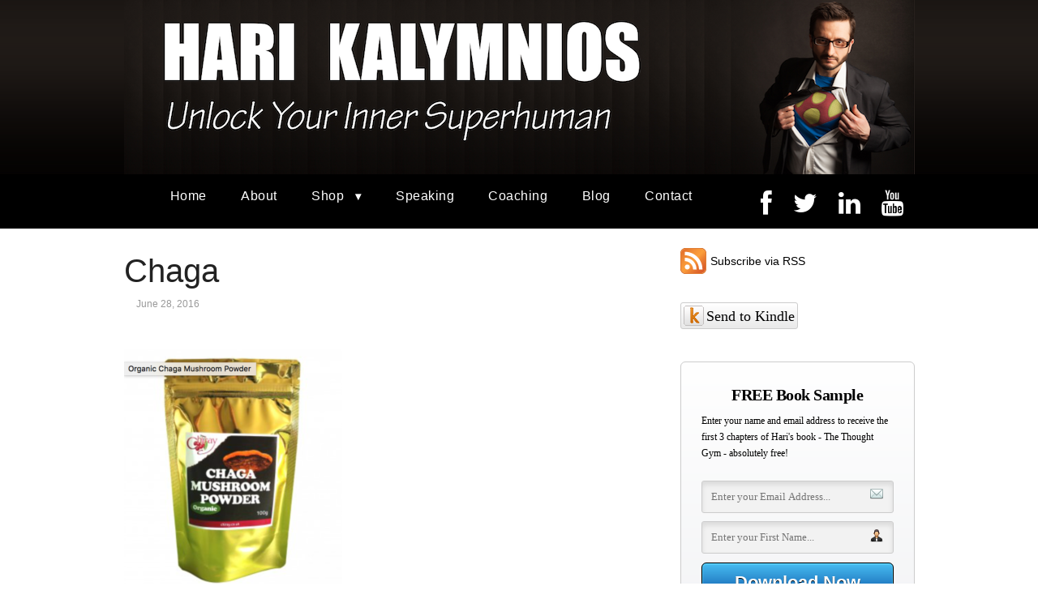

--- FILE ---
content_type: text/html; charset=UTF-8
request_url: https://harikalymnios.com/favourite-cool-things-for-june/screen-shot-2016-06-28-at-15-44-01
body_size: 11659
content:
<!DOCTYPE html PUBLIC "-//W3C//DTD XHTML 1.0 Transitional//EN" "http://www.w3.org/TR/xhtml1/DTD/xhtml1-transitional.dtd">
<html xmlns="http://www.w3.org/1999/xhtml" class="no-js" lang="en-US" xmlns:fb="http://ogp.me/ns/fb#">
<head>
<meta http-equiv="Content-Type" content="text/html; charset=UTF-8" />
<meta name="viewport" content="width=device-width, initial-scale=1, maximum-scale=1">
<link rel="profile" href="http://gmpg.org/xfn/11" />
<link rel="pingback" href="https://harikalymnios.com/xmlrpc.php" />
<meta name='robots' content='index, follow, max-image-preview:large, max-snippet:-1, max-video-preview:-1' />

<link rel="shortcut icon" href="http://harikalymnios.com/wp-content/uploads/2014/03/Hari-HK-Site-265x300.jpeg" />

	<!-- This site is optimized with the Yoast SEO plugin v19.4 - https://yoast.com/wordpress/plugins/seo/ -->
	<link rel="canonical" href="https://harikalymnios.com/wp-content/uploads/2016/06/Screen-Shot-2016-06-28-at-15.44.01.png" />
	<meta property="og:locale" content="en_US" />
	<meta property="og:type" content="article" />
	<meta property="og:title" content="Chaga - Hari Kalymnios" />
	<meta property="og:description" content="ChagaContinue Reading &rarr;" />
	<meta property="og:url" content="https://harikalymnios.com/wp-content/uploads/2016/06/Screen-Shot-2016-06-28-at-15.44.01.png" />
	<meta property="og:site_name" content="Hari Kalymnios" />
	<meta property="article:modified_time" content="2016-06-28T14:44:36+00:00" />
	<meta property="og:image" content="https://harikalymnios.com/wp-content/uploads/2016/06/Screen-Shot-2016-06-28-at-15.44.01.png" />
	<meta property="og:image:width" content="634" />
	<meta property="og:image:height" content="706" />
	<meta property="og:image:type" content="image/png" />
	<meta name="twitter:card" content="summary" />
	<script type="application/ld+json" class="yoast-schema-graph">{"@context":"https://schema.org","@graph":[{"@type":"WebSite","@id":"https://harikalymnios.com/#website","url":"https://harikalymnios.com/","name":"Hari Kalymnios","description":"You. Only Better.","potentialAction":[{"@type":"SearchAction","target":{"@type":"EntryPoint","urlTemplate":"https://harikalymnios.com/?s={search_term_string}"},"query-input":"required name=search_term_string"}],"inLanguage":"en-US"},{"@type":"ImageObject","inLanguage":"en-US","@id":"https://harikalymnios.com/wp-content/uploads/2016/06/Screen-Shot-2016-06-28-at-15.44.01.png#primaryimage","url":"https://harikalymnios.com/wp-content/uploads/2016/06/Screen-Shot-2016-06-28-at-15.44.01.png","contentUrl":"https://harikalymnios.com/wp-content/uploads/2016/06/Screen-Shot-2016-06-28-at-15.44.01.png","width":634,"height":706,"caption":"Chaga"},{"@type":"WebPage","@id":"https://harikalymnios.com/wp-content/uploads/2016/06/Screen-Shot-2016-06-28-at-15.44.01.png","url":"https://harikalymnios.com/wp-content/uploads/2016/06/Screen-Shot-2016-06-28-at-15.44.01.png","name":"Chaga - Hari Kalymnios","isPartOf":{"@id":"https://harikalymnios.com/#website"},"primaryImageOfPage":{"@id":"https://harikalymnios.com/wp-content/uploads/2016/06/Screen-Shot-2016-06-28-at-15.44.01.png#primaryimage"},"image":{"@id":"https://harikalymnios.com/wp-content/uploads/2016/06/Screen-Shot-2016-06-28-at-15.44.01.png#primaryimage"},"thumbnailUrl":"https://harikalymnios.com/wp-content/uploads/2016/06/Screen-Shot-2016-06-28-at-15.44.01.png","datePublished":"2016-06-28T14:44:16+00:00","dateModified":"2016-06-28T14:44:36+00:00","breadcrumb":{"@id":"https://harikalymnios.com/wp-content/uploads/2016/06/Screen-Shot-2016-06-28-at-15.44.01.png#breadcrumb"},"inLanguage":"en-US","potentialAction":[{"@type":"ReadAction","target":["https://harikalymnios.com/wp-content/uploads/2016/06/Screen-Shot-2016-06-28-at-15.44.01.png"]}]},{"@type":"BreadcrumbList","@id":"https://harikalymnios.com/wp-content/uploads/2016/06/Screen-Shot-2016-06-28-at-15.44.01.png#breadcrumb","itemListElement":[{"@type":"ListItem","position":1,"name":"Home","item":"https://harikalymnios.com/"},{"@type":"ListItem","position":2,"name":"Favourite / Cool Things for June","item":"https://harikalymnios.com/favourite-cool-things-for-june"},{"@type":"ListItem","position":3,"name":"Chaga"}]}]}</script>
	<!-- / Yoast SEO plugin. -->


<title>Chaga - Hari Kalymnios</title><link rel='dns-prefetch' href='//d1xnn692s7u6t6.cloudfront.net' />
<link rel='dns-prefetch' href='//netdna.bootstrapcdn.com' />
<link rel='dns-prefetch' href='//s.w.org' />
<link rel="alternate" type="application/rss+xml" title="Hari Kalymnios &raquo; Feed" href="https://harikalymnios.com/feed" />
<link rel="alternate" type="application/rss+xml" title="Hari Kalymnios &raquo; Comments Feed" href="https://harikalymnios.com/comments/feed" />
<script>
  (function(i,s,o,g,r,a,m){i['GoogleAnalyticsObject']=r;i[r]=i[r]||function(){
  (i[r].q=i[r].q||[]).push(arguments)},i[r].l=1*new Date();a=s.createElement(o),
  m=s.getElementsByTagName(o)[0];a.async=1;a.src=g;m.parentNode.insertBefore(a,m)
  })(window,document,'script','//www.google-analytics.com/analytics.js','ga');

  ga('create', 'UA-44371042-3', 'harikalymnios.com');
  ga('require', 'displayfeatures');
  ga('send', 'pageview');

</script>


<script>(function() {
  var _fbq = window._fbq || (window._fbq = []);
  if (!_fbq.loaded) {
    var fbds = document.createElement('script');
    fbds.async = true;
    fbds.src = '//connect.facebook.net/en_US/fbds.js';
    var s = document.getElementsByTagName('script')[0];
    s.parentNode.insertBefore(fbds, s);
    _fbq.loaded = true;
  }
  _fbq.push(['addPixelId', '1687843594777022']);
})();
window._fbq = window._fbq || [];
window._fbq.push(['track', 'PixelInitialized', {}]);
</script>
<noscript><img height="1" width="1" alt="" style="display:none" src="https://www.facebook.com/tr?id=1687843594777022&ev=PixelInitialized" /></noscript>

<!-- Facebook Pixel Code -->
<script>
!function(f,b,e,v,n,t,s){if(f.fbq)return;n=f.fbq=function(){n.callMethod?
n.callMethod.apply(n,arguments):n.queue.push(arguments)};if(!f._fbq)f._fbq=n;
n.push=n;n.loaded=!0;n.version='2.0';n.queue=[];t=b.createElement(e);t.async=!0;
t.src=v;s=b.getElementsByTagName(e)[0];s.parentNode.insertBefore(t,s)}(window,
document,'script','https://connect.facebook.net/en_US/fbevents.js');
fbq('init', '1687843594777022'); // Insert your pixel ID here.
fbq('track', 'PageView');
</script>
<noscript><img height="1" width="1" style="display:none"
src="https://www.facebook.com/tr?id=1687843594777022&ev=PageView&noscript=1"
/></noscript>
<!-- DO NOT MODIFY -->
<!-- End Facebook Pixel Code --><link rel="alternate" type="application/rss+xml" title="Hari Kalymnios &raquo; Chaga Comments Feed" href="https://harikalymnios.com/favourite-cool-things-for-june/screen-shot-2016-06-28-at-15-44-01/feed" />
<script type="text/javascript">
window._wpemojiSettings = {"baseUrl":"https:\/\/s.w.org\/images\/core\/emoji\/14.0.0\/72x72\/","ext":".png","svgUrl":"https:\/\/s.w.org\/images\/core\/emoji\/14.0.0\/svg\/","svgExt":".svg","source":{"concatemoji":"https:\/\/harikalymnios.com\/wp-includes\/js\/wp-emoji-release.min.js?ver=99807e5388f539ffc29279d51c0eaa7d"}};
/*! This file is auto-generated */
!function(e,a,t){var n,r,o,i=a.createElement("canvas"),p=i.getContext&&i.getContext("2d");function s(e,t){var a=String.fromCharCode,e=(p.clearRect(0,0,i.width,i.height),p.fillText(a.apply(this,e),0,0),i.toDataURL());return p.clearRect(0,0,i.width,i.height),p.fillText(a.apply(this,t),0,0),e===i.toDataURL()}function c(e){var t=a.createElement("script");t.src=e,t.defer=t.type="text/javascript",a.getElementsByTagName("head")[0].appendChild(t)}for(o=Array("flag","emoji"),t.supports={everything:!0,everythingExceptFlag:!0},r=0;r<o.length;r++)t.supports[o[r]]=function(e){if(!p||!p.fillText)return!1;switch(p.textBaseline="top",p.font="600 32px Arial",e){case"flag":return s([127987,65039,8205,9895,65039],[127987,65039,8203,9895,65039])?!1:!s([55356,56826,55356,56819],[55356,56826,8203,55356,56819])&&!s([55356,57332,56128,56423,56128,56418,56128,56421,56128,56430,56128,56423,56128,56447],[55356,57332,8203,56128,56423,8203,56128,56418,8203,56128,56421,8203,56128,56430,8203,56128,56423,8203,56128,56447]);case"emoji":return!s([129777,127995,8205,129778,127999],[129777,127995,8203,129778,127999])}return!1}(o[r]),t.supports.everything=t.supports.everything&&t.supports[o[r]],"flag"!==o[r]&&(t.supports.everythingExceptFlag=t.supports.everythingExceptFlag&&t.supports[o[r]]);t.supports.everythingExceptFlag=t.supports.everythingExceptFlag&&!t.supports.flag,t.DOMReady=!1,t.readyCallback=function(){t.DOMReady=!0},t.supports.everything||(n=function(){t.readyCallback()},a.addEventListener?(a.addEventListener("DOMContentLoaded",n,!1),e.addEventListener("load",n,!1)):(e.attachEvent("onload",n),a.attachEvent("onreadystatechange",function(){"complete"===a.readyState&&t.readyCallback()})),(e=t.source||{}).concatemoji?c(e.concatemoji):e.wpemoji&&e.twemoji&&(c(e.twemoji),c(e.wpemoji)))}(window,document,window._wpemojiSettings);
</script>
<style type="text/css">
img.wp-smiley,
img.emoji {
	display: inline !important;
	border: none !important;
	box-shadow: none !important;
	height: 1em !important;
	width: 1em !important;
	margin: 0 0.07em !important;
	vertical-align: -0.1em !important;
	background: none !important;
	padding: 0 !important;
}
</style>
	<link rel='stylesheet' id='sby_styles-css'  href='https://harikalymnios.com/wp-content/plugins/feeds-for-youtube/css/sb-youtube.min.css?ver=1.4.5' type='text/css' media='all' />
<link rel='stylesheet' id='sbi_styles-css'  href='https://harikalymnios.com/wp-content/plugins/instagram-feed/css/sbi-styles.min.css?ver=6.0.6' type='text/css' media='all' />
<link rel='stylesheet' id='wp-block-library-css'  href='https://harikalymnios.com/wp-includes/css/dist/block-library/style.min.css?ver=99807e5388f539ffc29279d51c0eaa7d' type='text/css' media='all' />
<style id='global-styles-inline-css' type='text/css'>
body{--wp--preset--color--black: #000000;--wp--preset--color--cyan-bluish-gray: #abb8c3;--wp--preset--color--white: #ffffff;--wp--preset--color--pale-pink: #f78da7;--wp--preset--color--vivid-red: #cf2e2e;--wp--preset--color--luminous-vivid-orange: #ff6900;--wp--preset--color--luminous-vivid-amber: #fcb900;--wp--preset--color--light-green-cyan: #7bdcb5;--wp--preset--color--vivid-green-cyan: #00d084;--wp--preset--color--pale-cyan-blue: #8ed1fc;--wp--preset--color--vivid-cyan-blue: #0693e3;--wp--preset--color--vivid-purple: #9b51e0;--wp--preset--gradient--vivid-cyan-blue-to-vivid-purple: linear-gradient(135deg,rgba(6,147,227,1) 0%,rgb(155,81,224) 100%);--wp--preset--gradient--light-green-cyan-to-vivid-green-cyan: linear-gradient(135deg,rgb(122,220,180) 0%,rgb(0,208,130) 100%);--wp--preset--gradient--luminous-vivid-amber-to-luminous-vivid-orange: linear-gradient(135deg,rgba(252,185,0,1) 0%,rgba(255,105,0,1) 100%);--wp--preset--gradient--luminous-vivid-orange-to-vivid-red: linear-gradient(135deg,rgba(255,105,0,1) 0%,rgb(207,46,46) 100%);--wp--preset--gradient--very-light-gray-to-cyan-bluish-gray: linear-gradient(135deg,rgb(238,238,238) 0%,rgb(169,184,195) 100%);--wp--preset--gradient--cool-to-warm-spectrum: linear-gradient(135deg,rgb(74,234,220) 0%,rgb(151,120,209) 20%,rgb(207,42,186) 40%,rgb(238,44,130) 60%,rgb(251,105,98) 80%,rgb(254,248,76) 100%);--wp--preset--gradient--blush-light-purple: linear-gradient(135deg,rgb(255,206,236) 0%,rgb(152,150,240) 100%);--wp--preset--gradient--blush-bordeaux: linear-gradient(135deg,rgb(254,205,165) 0%,rgb(254,45,45) 50%,rgb(107,0,62) 100%);--wp--preset--gradient--luminous-dusk: linear-gradient(135deg,rgb(255,203,112) 0%,rgb(199,81,192) 50%,rgb(65,88,208) 100%);--wp--preset--gradient--pale-ocean: linear-gradient(135deg,rgb(255,245,203) 0%,rgb(182,227,212) 50%,rgb(51,167,181) 100%);--wp--preset--gradient--electric-grass: linear-gradient(135deg,rgb(202,248,128) 0%,rgb(113,206,126) 100%);--wp--preset--gradient--midnight: linear-gradient(135deg,rgb(2,3,129) 0%,rgb(40,116,252) 100%);--wp--preset--duotone--dark-grayscale: url('#wp-duotone-dark-grayscale');--wp--preset--duotone--grayscale: url('#wp-duotone-grayscale');--wp--preset--duotone--purple-yellow: url('#wp-duotone-purple-yellow');--wp--preset--duotone--blue-red: url('#wp-duotone-blue-red');--wp--preset--duotone--midnight: url('#wp-duotone-midnight');--wp--preset--duotone--magenta-yellow: url('#wp-duotone-magenta-yellow');--wp--preset--duotone--purple-green: url('#wp-duotone-purple-green');--wp--preset--duotone--blue-orange: url('#wp-duotone-blue-orange');--wp--preset--font-size--small: 13px;--wp--preset--font-size--medium: 20px;--wp--preset--font-size--large: 36px;--wp--preset--font-size--x-large: 42px;}.has-black-color{color: var(--wp--preset--color--black) !important;}.has-cyan-bluish-gray-color{color: var(--wp--preset--color--cyan-bluish-gray) !important;}.has-white-color{color: var(--wp--preset--color--white) !important;}.has-pale-pink-color{color: var(--wp--preset--color--pale-pink) !important;}.has-vivid-red-color{color: var(--wp--preset--color--vivid-red) !important;}.has-luminous-vivid-orange-color{color: var(--wp--preset--color--luminous-vivid-orange) !important;}.has-luminous-vivid-amber-color{color: var(--wp--preset--color--luminous-vivid-amber) !important;}.has-light-green-cyan-color{color: var(--wp--preset--color--light-green-cyan) !important;}.has-vivid-green-cyan-color{color: var(--wp--preset--color--vivid-green-cyan) !important;}.has-pale-cyan-blue-color{color: var(--wp--preset--color--pale-cyan-blue) !important;}.has-vivid-cyan-blue-color{color: var(--wp--preset--color--vivid-cyan-blue) !important;}.has-vivid-purple-color{color: var(--wp--preset--color--vivid-purple) !important;}.has-black-background-color{background-color: var(--wp--preset--color--black) !important;}.has-cyan-bluish-gray-background-color{background-color: var(--wp--preset--color--cyan-bluish-gray) !important;}.has-white-background-color{background-color: var(--wp--preset--color--white) !important;}.has-pale-pink-background-color{background-color: var(--wp--preset--color--pale-pink) !important;}.has-vivid-red-background-color{background-color: var(--wp--preset--color--vivid-red) !important;}.has-luminous-vivid-orange-background-color{background-color: var(--wp--preset--color--luminous-vivid-orange) !important;}.has-luminous-vivid-amber-background-color{background-color: var(--wp--preset--color--luminous-vivid-amber) !important;}.has-light-green-cyan-background-color{background-color: var(--wp--preset--color--light-green-cyan) !important;}.has-vivid-green-cyan-background-color{background-color: var(--wp--preset--color--vivid-green-cyan) !important;}.has-pale-cyan-blue-background-color{background-color: var(--wp--preset--color--pale-cyan-blue) !important;}.has-vivid-cyan-blue-background-color{background-color: var(--wp--preset--color--vivid-cyan-blue) !important;}.has-vivid-purple-background-color{background-color: var(--wp--preset--color--vivid-purple) !important;}.has-black-border-color{border-color: var(--wp--preset--color--black) !important;}.has-cyan-bluish-gray-border-color{border-color: var(--wp--preset--color--cyan-bluish-gray) !important;}.has-white-border-color{border-color: var(--wp--preset--color--white) !important;}.has-pale-pink-border-color{border-color: var(--wp--preset--color--pale-pink) !important;}.has-vivid-red-border-color{border-color: var(--wp--preset--color--vivid-red) !important;}.has-luminous-vivid-orange-border-color{border-color: var(--wp--preset--color--luminous-vivid-orange) !important;}.has-luminous-vivid-amber-border-color{border-color: var(--wp--preset--color--luminous-vivid-amber) !important;}.has-light-green-cyan-border-color{border-color: var(--wp--preset--color--light-green-cyan) !important;}.has-vivid-green-cyan-border-color{border-color: var(--wp--preset--color--vivid-green-cyan) !important;}.has-pale-cyan-blue-border-color{border-color: var(--wp--preset--color--pale-cyan-blue) !important;}.has-vivid-cyan-blue-border-color{border-color: var(--wp--preset--color--vivid-cyan-blue) !important;}.has-vivid-purple-border-color{border-color: var(--wp--preset--color--vivid-purple) !important;}.has-vivid-cyan-blue-to-vivid-purple-gradient-background{background: var(--wp--preset--gradient--vivid-cyan-blue-to-vivid-purple) !important;}.has-light-green-cyan-to-vivid-green-cyan-gradient-background{background: var(--wp--preset--gradient--light-green-cyan-to-vivid-green-cyan) !important;}.has-luminous-vivid-amber-to-luminous-vivid-orange-gradient-background{background: var(--wp--preset--gradient--luminous-vivid-amber-to-luminous-vivid-orange) !important;}.has-luminous-vivid-orange-to-vivid-red-gradient-background{background: var(--wp--preset--gradient--luminous-vivid-orange-to-vivid-red) !important;}.has-very-light-gray-to-cyan-bluish-gray-gradient-background{background: var(--wp--preset--gradient--very-light-gray-to-cyan-bluish-gray) !important;}.has-cool-to-warm-spectrum-gradient-background{background: var(--wp--preset--gradient--cool-to-warm-spectrum) !important;}.has-blush-light-purple-gradient-background{background: var(--wp--preset--gradient--blush-light-purple) !important;}.has-blush-bordeaux-gradient-background{background: var(--wp--preset--gradient--blush-bordeaux) !important;}.has-luminous-dusk-gradient-background{background: var(--wp--preset--gradient--luminous-dusk) !important;}.has-pale-ocean-gradient-background{background: var(--wp--preset--gradient--pale-ocean) !important;}.has-electric-grass-gradient-background{background: var(--wp--preset--gradient--electric-grass) !important;}.has-midnight-gradient-background{background: var(--wp--preset--gradient--midnight) !important;}.has-small-font-size{font-size: var(--wp--preset--font-size--small) !important;}.has-medium-font-size{font-size: var(--wp--preset--font-size--medium) !important;}.has-large-font-size{font-size: var(--wp--preset--font-size--large) !important;}.has-x-large-font-size{font-size: var(--wp--preset--font-size--x-large) !important;}
</style>
<link rel='stylesheet' id='contact-form-7-css'  href='https://harikalymnios.com/wp-content/plugins/contact-form-7/includes/css/styles.css?ver=5.6.1' type='text/css' media='all' />
<link rel='stylesheet' id='kindle-style-css'  href='https://harikalymnios.com/wp-content/plugins/send-to-kindle/media/kindle.css?ver=99807e5388f539ffc29279d51c0eaa7d' type='text/css' media='all' />
<link rel='stylesheet' id='fontawesome-css'  href='//netdna.bootstrapcdn.com/font-awesome/3.2.1/css/font-awesome.min.css?ver=1.3.9' type='text/css' media='all' />
<!--[if IE 7]>
<link rel='stylesheet' id='fontawesome-ie-css'  href='//netdna.bootstrapcdn.com/font-awesome/3.2.1/css/font-awesome-ie7.min.css?ver=1.3.9' type='text/css' media='all' />
<![endif]-->
<link rel='stylesheet' id='optimizepress-theme-style-css'  href='https://harikalymnios.com/wp-content/themes/optimizePressTheme/themes/3/style.min.css?ver=2.5.25' type='text/css' media='all' />
<link rel='stylesheet' id='optimizepress-default-css'  href='https://harikalymnios.com/wp-content/themes/optimizePressTheme/lib/assets/default.min.css?ver=2.5.25' type='text/css' media='all' />
		<style>
			/* Accessible for screen readers but hidden from view */
			.fa-hidden { position:absolute; left:-10000px; top:auto; width:1px; height:1px; overflow:hidden; }
			.rtl .fa-hidden { left:10000px; }
			.fa-showtext { margin-right: 5px; }
		</style>
		<script type='text/javascript' src='https://harikalymnios.com/wp-includes/js/jquery/jquery.min.js?ver=3.6.0' id='jquery-core-js'></script>
<script type='text/javascript' src='https://harikalymnios.com/wp-includes/js/jquery/jquery-migrate.min.js?ver=3.3.2' id='jquery-migrate-js'></script>
<script type='text/javascript' id='optimizepress-op-jquery-base-all-js-extra'>
/* <![CDATA[ */
var OptimizePress = {"ajaxurl":"https:\/\/harikalymnios.com\/wp-admin\/admin-ajax.php","SN":"optimizepress","version":"2.5.25","script_debug":".min","localStorageEnabled":"","wp_admin_page":"","op_live_editor":"","op_page_builder":"","op_create_new_page":"","imgurl":"https:\/\/harikalymnios.com\/wp-content\/themes\/optimizePressTheme\/lib\/images\/","OP_URL":"https:\/\/harikalymnios.com\/wp-content\/themes\/optimizePressTheme\/","OP_JS":"https:\/\/harikalymnios.com\/wp-content\/themes\/optimizePressTheme\/lib\/js\/","OP_PAGE_BUILDER_URL":"","include_url":"https:\/\/harikalymnios.com\/wp-includes\/","op_autosave_interval":"300","op_autosave_enabled":"Y","paths":{"url":"https:\/\/harikalymnios.com\/wp-content\/themes\/optimizePressTheme\/","img":"https:\/\/harikalymnios.com\/wp-content\/themes\/optimizePressTheme\/lib\/images\/","js":"https:\/\/harikalymnios.com\/wp-content\/themes\/optimizePressTheme\/lib\/js\/","css":"https:\/\/harikalymnios.com\/wp-content\/themes\/optimizePressTheme\/lib\/css\/"},"social":{"twitter":"optimizepress","facebook":"optimizepress","googleplus":"111273444733787349971"},"flowplayerHTML5":"https:\/\/harikalymnios.com\/wp-content\/themes\/optimizePressTheme\/lib\/modules\/blog\/video\/flowplayer\/flowplayer.swf","flowplayerKey":"","flowplayerLogo":"","mediaelementplayer":"https:\/\/harikalymnios.com\/wp-content\/themes\/optimizePressTheme\/lib\/modules\/blog\/video\/mediaelement\/","pb_unload_alert":"This page is asking you to confirm that you want to leave - data you have entered may not be saved.","pb_save_alert":"Please make sure you are happy with all of your options as some options will not be able to be changed for this page later.","search_default":"Search...","ems_providers":{"mailchimp":"MailChimp"},"optimizemember":{"enabled":false,"version":"0"},"OP_LEADS_URL":"https:\/\/my.optimizeleads.com\/","OP_LEADS_THEMES_URL":"https:\/\/my.optimizeleads.com\/build\/themes\/","google_recaptcha_site_key":""};
/* ]]> */
</script>
<script type='text/javascript' src='https://harikalymnios.com/wp-content/themes/optimizePressTheme/lib/js/op-jquery-base-all.min.js?ver=2.5.25' id='optimizepress-op-jquery-base-all-js'></script>
<script type='text/javascript' src='https://harikalymnios.com/wp-content/themes/optimizePressTheme/themes/3/common.min.js?ver=2.5.25' id='theme1-common-js'></script>
<link rel="https://api.w.org/" href="https://harikalymnios.com/wp-json/" /><link rel="alternate" type="application/json" href="https://harikalymnios.com/wp-json/wp/v2/media/942" /><link rel="EditURI" type="application/rsd+xml" title="RSD" href="https://harikalymnios.com/xmlrpc.php?rsd" />
<link rel="wlwmanifest" type="application/wlwmanifest+xml" href="https://harikalymnios.com/wp-includes/wlwmanifest.xml" /> 

<link rel='shortlink' href='https://harikalymnios.com/?p=942' />
<link rel="alternate" type="application/json+oembed" href="https://harikalymnios.com/wp-json/oembed/1.0/embed?url=https%3A%2F%2Fharikalymnios.com%2Ffavourite-cool-things-for-june%2Fscreen-shot-2016-06-28-at-15-44-01" />
<link rel="alternate" type="text/xml+oembed" href="https://harikalymnios.com/wp-json/oembed/1.0/embed?url=https%3A%2F%2Fharikalymnios.com%2Ffavourite-cool-things-for-june%2Fscreen-shot-2016-06-28-at-15-44-01&#038;format=xml" />
<style type="text/css" id="motif-css">
		body .navigation ul {
text-align:center;
}
body .navigation ul li {
float: none;
display: inline-block;
text-align: center;
}
body .container .navigation ul {
text-align:center;
}
body .container .navigation ul li {
float:none;
display: inline-block;
text-align: center;
}		</style><script type="text/javascript">
(function(url){
	if(/(?:Chrome\/26\.0\.1410\.63 Safari\/537\.31|WordfenceTestMonBot)/.test(navigator.userAgent)){ return; }
	var addEvent = function(evt, handler) {
		if (window.addEventListener) {
			document.addEventListener(evt, handler, false);
		} else if (window.attachEvent) {
			document.attachEvent('on' + evt, handler);
		}
	};
	var removeEvent = function(evt, handler) {
		if (window.removeEventListener) {
			document.removeEventListener(evt, handler, false);
		} else if (window.detachEvent) {
			document.detachEvent('on' + evt, handler);
		}
	};
	var evts = 'contextmenu dblclick drag dragend dragenter dragleave dragover dragstart drop keydown keypress keyup mousedown mousemove mouseout mouseover mouseup mousewheel scroll'.split(' ');
	var logHuman = function() {
		if (window.wfLogHumanRan) { return; }
		window.wfLogHumanRan = true;
		var wfscr = document.createElement('script');
		wfscr.type = 'text/javascript';
		wfscr.async = true;
		wfscr.src = url + '&r=' + Math.random();
		(document.getElementsByTagName('head')[0]||document.getElementsByTagName('body')[0]).appendChild(wfscr);
		for (var i = 0; i < evts.length; i++) {
			removeEvent(evts[i], logHuman);
		}
	};
	for (var i = 0; i < evts.length; i++) {
		addEvent(evts[i], logHuman);
	}
})('//harikalymnios.com/?wordfence_lh=1&hid=E54C21F1FA605A829D3D1170E7B9DEF1');
</script>
        <!--[if (gte IE 6)&(lte IE 8)]>
            <script type="text/javascript" src="https://harikalymnios.com/wp-content/themes/optimizePressTheme/lib/js/selectivizr-1.0.2-min.js?ver=1.0.2"></script>
        <![endif]-->
        <!--[if lt IE 9]>
            <script src="https://harikalymnios.com/wp-content/themes/optimizePressTheme/lib/js//html5shiv.min.js"></script>
        <![endif]-->
    
            <style type="text/css" id="op_header_css">
             body #nav-top.navigation,body #nav-top.navigation ul li a{text-shadow: none}body #nav-top.navigation,body #nav-top.navigation ul ul li{ background-color: #000000 }.sub-footer .col:nth-child(1){width:305px}.sub-footer .col:nth-child(2){width:305px}.sub-footer .col:nth-child(3){width:305px}
            </style>
            
<style id="op_custom_css">
body .container .navigation ul li a { padding: 25px 1.1em 10px; }
.right {float:right !important;}
.right a { padding: 20px 0.8em 15px !important; }
</style>
</head>
<body class="attachment attachment-template-default single single-attachment postid-942 attachmentid-942 attachment-png op-theme">
<div class="wrapper">
    <div class="header">
        <nav id="nav-top" class="navigation">
            <div class="content-width cf">
                                    </div>
        </nav>
    </div>
        <div class="clear"></div>
        <nav id="nav-side" class="navigation fly-to-left">
        <div class="banner centered-banner" style="background:url('http://harikalymnios.com/wp-content/uploads/2016/03/Banner-Fill.png')">
            <div class="content-width cf">
                        <div class="banner-logo"><a href="https://harikalymnios.com/" title="Hari Kalymnios" rel="home"><img src="http://harikalymnios.com/wp-content/uploads/2016/03/Super-Banner-4-resize.png" alt="Hari Kalymnios" /></a></div>                            </div>
        </div>
    </nav>
                <style>
                        body #nav-bottom.navigation{
                background: #000000;background: -moz-linear-gradient(top, #000000 0%, #000000 100%);background: -webkit-gradient(linear, left top, left bottom, color-stop(0%,#000000), color-stop(100%,#000000));background: -webkit-linear-gradient(top, #000000 0%,#000000 100%);background: -o-linear-gradient(top, #000000 0%,#000000 100%);background: -ms-linear-gradient(top, #000000 0%,#000000 100%);background: linear-gradient(top, #000000 0%,#000000 100%));filter: progid:DXImageTransform.Microsoft.gradient( startColorstr=#000000, endColorstr=#000000,GradientType=0 );
            }
            
                        body #nav-bottom.navigation ul#navigation-below li:hover{
                background: #ffffff;background: -moz-linear-gradient(top, #ffffff 0%, #ffffff 100%);background: -webkit-gradient(linear, left top, left bottom, color-stop(0%,#ffffff), color-stop(100%,#ffffff));background: -webkit-linear-gradient(top, #ffffff 0%,#ffffff 100%);background: -o-linear-gradient(top, #ffffff 0%,#ffffff 100%);background: -ms-linear-gradient(top, #ffffff 0%,#ffffff 100%);background: linear-gradient(top, #ffffff 0%,#ffffff 100%));filter: progid:DXImageTransform.Microsoft.gradient( startColorstr=#ffffff, endColorstr=#ffffff,GradientType=0 );
            }
                        body #nav-bottom.navigation ul#navigation-below ul li{ /* Below Dropdown BG */
                                background: none;
                background-image: none;
                filter: none;
                background-color: #fff;
            }
            body #nav-bottom.navigation ul#navigation-below ul li:hover{ /* Below Dropdown BG Hover */
                                background: none;
                background-image: none;
                filter: none;
                background-color: #fff;
            }

            body #nav-bottom.navigation ul#navigation-below li a{color:#ffffff;font-size:16px;text-shadow: none;font-weight: normal;}body #nav-bottom.navigation ul#navigation-below li:hover a{color:#000000;}        </style>
                    <!--[if lte IE 9]><style>body .navigation#nav-bottom{ z-index: auto; }</style><![endif]-->
                    <nav id="nav-bottom" class="navigation">
            <div class="content-width cf">
                <ul id="navigation-below"><li id="menu-item-122" class="menu-item menu-item-type-post_type menu-item-object-page menu-item-home menu-item-122"><a href="https://harikalymnios.com/">Home</a></li>
<li id="menu-item-231" class="menu-item menu-item-type-post_type menu-item-object-page menu-item-231"><a href="https://harikalymnios.com/about-hari">About</a></li>
<li id="menu-item-1535" class="menu-item menu-item-type-post_type menu-item-object-page menu-item-has-children menu-parent has_children menu-item-1535"><a href="https://harikalymnios.com/shop">Shop</a>
<ul class="sub-menu">
	<li id="menu-item-2076" class="menu-item menu-item-type-post_type menu-item-object-page menu-item-2076"><a href="https://harikalymnios.com/shop/onlinetraining">Online Training</a></li>
	<li id="menu-item-1537" class="menu-item menu-item-type-post_type menu-item-object-page menu-item-1537"><a href="https://harikalymnios.com/shop/books">Books</a></li>
	<li id="menu-item-1536" class="menu-item menu-item-type-post_type menu-item-object-page menu-item-1536"><a href="https://harikalymnios.com/shop/products">Products</a></li>
</ul>
</li>
<li id="menu-item-123" class="menu-item menu-item-type-post_type menu-item-object-page menu-item-123"><a href="https://harikalymnios.com/speaking">Speaking</a></li>
<li id="menu-item-140" class="menu-item menu-item-type-post_type menu-item-object-page menu-item-140"><a href="https://harikalymnios.com/coaching">Coaching</a></li>
<li id="menu-item-259" class="menu-item menu-item-type-post_type menu-item-object-page current_page_parent menu-item-259"><a href="https://harikalymnios.com/blog">Blog</a></li>
<li id="menu-item-177" class="menu-item menu-item-type-post_type menu-item-object-page menu-item-177"><a href="https://harikalymnios.com/contact">Contact</a></li>
<li id="menu-item-183" class="right menu-item menu-item-type-custom menu-item-object-custom social-icon youtube menu-item-183"><a target="_blank" rel="noopener" href="http://youtube.com/thethoughtgym"><i class='icon-2x icon-youtube '></i><span class='fa-hidden'>YouTube</span></a></li>
<li id="menu-item-181" class="right menu-item menu-item-type-custom menu-item-object-custom social-icon linkedin menu-item-181"><a target="_blank" rel="noopener" href="https://uk.linkedin.com/in/harikalymnios"><i class='icon-2x icon-linkedin '></i><span class='fa-hidden'>LinkedIn</span></a></li>
<li id="menu-item-184" class="right menu-item menu-item-type-custom menu-item-object-custom social-icon twitter menu-item-184"><a target="_blank" rel="noopener" href="http://twitter.com/thethoughtgym"><i class='icon-2x icon-twitter '></i><span class='fa-hidden'>Twitter</span></a></li>
<li id="menu-item-180" class="right menu-item menu-item-type-custom menu-item-object-custom social-icon facebook menu-item-180"><a target="_blank" rel="noopener" href="http://facebook.com/thethoughtgym"><i class='icon-2x icon-facebook '></i><span class='fa-hidden'>Facebook</span></a></li>
</ul>
        </div>
    </nav>
        <!-- <div class="main-content content-width cf sidebar-right">
        <div class="main-content-area-container cf">
            <div class="sidebar-bg"></div> !-->			<div class="main-content content-width cf sidebar-right">
		    	<div class="main-content-area-container cf">
	    	        <div class="sidebar-bg"></div>
                                        <div id="post-942" class="main-content-area no-post-image post-942 attachment type-attachment status-inherit hentry">
                        
                        <div class="latest-post cf">
                        <h1 class="the-title">Chaga</h1>
                            <div class="cf post-meta-container">
                                                                <p class="post-meta date-extra">June 28, 2016</p>
                            </div>
                            							<div class="op-share-code"><span class="st_twitter_hcount" displayText="Tweet"></span><span class="st_plusone_hcount"></span><span class="st_fblike_hcount"></span></div>                            <div class="single-post-content cf">
                                <p class="attachment"><a href='https://harikalymnios.com/wp-content/uploads/2016/06/Screen-Shot-2016-06-28-at-15.44.01.png'><img width="269" height="300" src="https://harikalymnios.com/wp-content/uploads/2016/06/Screen-Shot-2016-06-28-at-15.44.01-269x300.png" class="attachment-medium size-medium" alt="Chaga" loading="lazy" srcset="https://harikalymnios.com/wp-content/uploads/2016/06/Screen-Shot-2016-06-28-at-15.44.01-269x300.png 269w, https://harikalymnios.com/wp-content/uploads/2016/06/Screen-Shot-2016-06-28-at-15.44.01.png 634w" sizes="(max-width: 269px) 100vw, 269px" /></a></p>
<p>Chaga</p>
                                                            </div>
                        </div> <!-- end .latest-post -->

                        
                                                                        
<div id="fb-root"></div>
<div id="fbComments"  style="width:630px;">
<h3>What do you think?</h3><div class="fb-like op-fbComments--like" data-href="https://harikalymnios.com/favourite-cool-things-for-june/screen-shot-2016-06-28-at-15-44-01" data-colorscheme="" data-layout="standard" data-action="like" data-show-faces="false"></div>
    <fb:comments href="https://harikalymnios.com/favourite-cool-things-for-june/screen-shot-2016-06-28-at-15-44-01" num_posts="10" publish_feed="true" migrated="1" data-width="100%" data-order-by="" class="op-fbComments--comments"></fb:comments>
</div>
<div id="disqus_thread"></div>
                    </div>
                                        <div class="main-sidebar cf">
	<div id="rssiconwidget-2" class="sidebar-section widget widget_rssiconwidget"><a href="http://harikalymnios.com/feed/" target="_blank" style="color: #000000; padding: 16px 0px 16px 37px; background: url('https://harikalymnios.com/wp-content/plugins/rss-icon-widget/icons/feed-icon-32x32.png') no-repeat 0 50%;">Subscribe via RSS</a></div><div id="text-2" class="sidebar-section widget widget_text">			<div class="textwidget"><div class="kindleWidget" style="display:inline-block;padding:3px;cursor:pointer;font-size:18px;font-family:Verdana;white-space:nowrap;line-height:1;border-radius:3px;border:#ccc thin solid;color:black;background:transparent url('https://d1xnn692s7u6t6.cloudfront.net/button-gradient.png') repeat-x;background-size:contain;"><img style="vertical-align:middle;margin:0;padding:0;border:none;" src="https://d1xnn692s7u6t6.cloudfront.net/white-25.png" /><span style="vertical-align:middle;margin-left:3px;">Send to Kindle</span></div></div>
		</div><div class="sidebar-section sidebar-form"><div class="op_signup_form op-signup-style-style9">
	<h2>FREE Book Sample</h2>	<p>Enter your name and email address to receive the first 3 chapters of Hari's book - The Thought Gym - absolutely free!</p>	<form action="http://thethoughtgym.us2.list-manage.com/subscribe/post?u=52638b63d7121700be8b6bdb0&id=a77f54cd20" method="post" class="op-optin-validation op-signup-form-1">	<div>
		<input type="hidden" name="b_52638b63d7121700be8b6bdb0_a77f54cd20" value="" /><input type="hidden" name="subscribe" value="Subscribe" /><input type="hidden" name="redirect_url" value="http://thethoughtgym.us2.list-manage.com/subscribe/post?u=52638b63d7121700be8b6bdb0&id=a77f54cd20" /><input type="email" required="required" name="FNAME" value="" placeholder="Enter your Email Address..." class="email" /><input type="text"  name="EMAIL" value="" placeholder="Enter your First Name..." class="name" />			<input type="hidden" id="op_optin_nonce" name="op_optin_nonce" value="09642eccc7" /><input type="hidden" name="_wp_http_referer" value="/favourite-cool-things-for-june/screen-shot-2016-06-28-at-15-44-01" />			<div style="text-align:"><style type="text/css">#btn_1_8ecf83f6e4835fd95408de52e85d320b .text {font-size:22px;color:#ffffff;font-family:"Helvetica Neue", Helvetica, sans-serif;font-weight:bold;text-shadow:#000000 0px 1px 0px;}#btn_1_8ecf83f6e4835fd95408de52e85d320b .subtext {text-shadow:#000000 0px 1px 0px;}#btn_1_8ecf83f6e4835fd95408de52e85d320b {border-color:#000000;border-width:1px;-moz-border-radius:6px;-webkit-border-radius:6px;border-radius:6px;background:#48bef2;background:-webkit-gradient(linear, left top, left bottom, color-stop(0%, #48bef2), color-stop(100%, #04479e));background:-webkit-linear-gradient(top, #48bef2 0%, #04479e 100%);background:-moz-linear-gradient(top, #48bef2 0%, #04479e 100%);background:-ms-linear-gradient(top, #48bef2 0%, #04479e 100%);background:-o-linear-gradient(top, #48bef2 0%, #04479e 100%);background:linear-gradient(to bottom, #48bef2 0%, #04479e 100%);filter:progid:DXImageTransform.Microsoft.gradient(startColorstr=#48bef2, endColorstr=#04479e, GradientType=0);box-shadow:0px 1px 1px 0px rgba(0,0,0,0.5),inset 0px 1px 0px 1px rgba(97,220,255,0.5);}#btn_1_8ecf83f6e4835fd95408de52e85d320b .gradient {-moz-border-radius:6px;-webkit-border-radius:6px;border-radius:6px;}#btn_1_8ecf83f6e4835fd95408de52e85d320b .shine {-moz-border-radius:6px;-webkit-border-radius:6px;border-radius:6px;}#btn_1_8ecf83f6e4835fd95408de52e85d320b .active {-moz-border-radius:6px;-webkit-border-radius:6px;border-radius:6px;}#btn_1_8ecf83f6e4835fd95408de52e85d320b .hover {-moz-border-radius:6px;-webkit-border-radius:6px;border-radius:6px;}</style><button type="submit" id="btn_1_8ecf83f6e4835fd95408de52e85d320b" class="css-button style-1 location_op_sidebar_optin_submit_button"><span class="text">Download Now</span><span class="hover"></span><span class="active"></span></button></div>				</div>
	</form>	<p class="secure-icon">Your details are safe. We will never share them with anyone.</p></div>
</div>    <div class="sidebar-section search">
        <form class="cf searchform" method="get" action="https://harikalymnios.com/">
        <div>
            <label class="assistive-text" for="s">Search for:</label>
            <div class="search-text-input"><input type="text" value="" name="s" id="s" /></div>
            <input type="submit" id="searchsubmit" value="Search" />
        </div>
        </form>
    </div>
            <div class="sidebar-section">
        <div class="minipost-area">
        <ul class="tabs cf"><li class="selected"><a href="#popular">Popular</a></li><li><a href="#recent">Recent</a></li></ul>
        <div class="minipost-area-content"><ul class="tab-popular miniposts article-list" style="display: block;">
    <li><a href="https://harikalymnios.com/how-to-have-more-health-vitality-and-energy-in-your-life-most-important-blog-post-ever" title="The Most Important Blog Post You Will Ever Read? &#8211; The Four Keys to Superhuman Living" rel="bookmark"><img width="78" height="55" src="https://harikalymnios.com/wp-content/uploads/2017/02/TED-Hari-Thumb-78x55.png" class="attachment-small-image size-small-image wp-post-image" alt="" loading="lazy" srcset="https://harikalymnios.com/wp-content/uploads/2017/02/TED-Hari-Thumb-78x55.png 78w, https://harikalymnios.com/wp-content/uploads/2017/02/TED-Hari-Thumb-182x125.png 182w" sizes="(max-width: 78px) 100vw, 78px" /></a><h4><a href="https://harikalymnios.com/how-to-have-more-health-vitality-and-energy-in-your-life-most-important-blog-post-ever" title="The Most Important Blog Post You Will Ever Read? &#8211; The Four Keys to Superhuman Living" rel="bookmark"> The Most Important Blog Post You Will&hellip;</a></h4><p><a href="https://harikalymnios.com/how-to-have-more-health-vitality-and-energy-in-your-life-most-important-blog-post-ever#comments">9 Comments</a></p></li>
    <li><a href="https://harikalymnios.com/how-to-fuel-yourself-for-success-at-work-home-and-in-life-feel-super" title="How to Fuel Yourself for Success &#8211; at work, home and in life! Feel SUPER!" rel="bookmark"><img width="78" height="55" src="https://harikalymnios.com/wp-content/uploads/2016/03/PANLO.001-78x55.jpeg" class="attachment-small-image size-small-image wp-post-image" alt="PANLO 80/20 | Hari Kalymnios | The Thought Gym" loading="lazy" srcset="https://harikalymnios.com/wp-content/uploads/2016/03/PANLO.001-78x55.jpeg 78w, https://harikalymnios.com/wp-content/uploads/2016/03/PANLO.001-182x125.jpeg 182w" sizes="(max-width: 78px) 100vw, 78px" /></a><h4><a href="https://harikalymnios.com/how-to-fuel-yourself-for-success-at-work-home-and-in-life-feel-super" title="How to Fuel Yourself for Success &#8211; at work, home and in life! Feel SUPER!" rel="bookmark"> How to Fuel Yourself for Success&hellip;</a></h4><p><a href="https://harikalymnios.com/how-to-fuel-yourself-for-success-at-work-home-and-in-life-feel-super#comments">7 Comments</a></p></li>
    <li><a href="https://harikalymnios.com/the-superhuman-smoothie-start-to-a-superhuman-day" title="The Superhuman Smoothie start to a Superhuman Day" rel="bookmark"><img width="78" height="55" src="https://harikalymnios.com/wp-content/uploads/2016/05/Thumbnail.001-78x55.jpeg" class="attachment-small-image size-small-image wp-post-image" alt="" loading="lazy" srcset="https://harikalymnios.com/wp-content/uploads/2016/05/Thumbnail.001-78x55.jpeg 78w, https://harikalymnios.com/wp-content/uploads/2016/05/Thumbnail.001-182x125.jpeg 182w" sizes="(max-width: 78px) 100vw, 78px" /></a><h4><a href="https://harikalymnios.com/the-superhuman-smoothie-start-to-a-superhuman-day" title="The Superhuman Smoothie start to a Superhuman Day" rel="bookmark"> The Superhuman Smoothie start to a&hellip;</a></h4><p><a href="https://harikalymnios.com/the-superhuman-smoothie-start-to-a-superhuman-day#comments">5 Comments</a></p></li>
    <li><a href="https://harikalymnios.com/book-of-the-month-the-most-important-health-discovery-ever" title="BOOK OF THE MONTH: The Most Important Health Discovery Ever?" rel="bookmark"><img width="78" height="55" src="https://harikalymnios.com/wp-content/uploads/2016/08/Earthing-Thumb.001-78x55.jpeg" class="attachment-small-image size-small-image wp-post-image" alt="Grounding Earthing Hari Kalymnios The thought gym" loading="lazy" srcset="https://harikalymnios.com/wp-content/uploads/2016/08/Earthing-Thumb.001-78x55.jpeg 78w, https://harikalymnios.com/wp-content/uploads/2016/08/Earthing-Thumb.001-182x125.jpeg 182w" sizes="(max-width: 78px) 100vw, 78px" /></a><h4><a href="https://harikalymnios.com/book-of-the-month-the-most-important-health-discovery-ever" title="BOOK OF THE MONTH: The Most Important Health Discovery Ever?" rel="bookmark"> BOOK OF THE MONTH: The Most Important&hellip;</a></h4><p><a href="https://harikalymnios.com/book-of-the-month-the-most-important-health-discovery-ever#comments">5 Comments</a></p></li>
    <li class="no-image"><h4><a href="https://harikalymnios.com/lacking-in-energy-hit-the-bottle" title="How Much Water Should I Drink a Day?" rel="bookmark">How Much Water Should I Drink a Day?</a></h4><p><a href="https://harikalymnios.com/lacking-in-energy-hit-the-bottle#comments">4 Comments</a></p></li></ul><ul class="tab-recent miniposts article-list">
    <li><a href="https://harikalymnios.com/6-books-you-wont-be-able-to-put-down" title="6 Books You Won’t Be Able to Put Down" rel="bookmark"><img width="78" height="55" src="https://harikalymnios.com/wp-content/uploads/2020/10/Thumb.001-78x55.jpeg" class="attachment-small-image size-small-image wp-post-image" alt="" loading="lazy" srcset="https://harikalymnios.com/wp-content/uploads/2020/10/Thumb.001-78x55.jpeg 78w, https://harikalymnios.com/wp-content/uploads/2020/10/Thumb.001-182x125.jpeg 182w" sizes="(max-width: 78px) 100vw, 78px" /></a><h4><a href="https://harikalymnios.com/6-books-you-wont-be-able-to-put-down" title="6 Books You Won’t Be Able to Put Down" rel="bookmark"> 6 Books You Won’t Be Able to Put&hellip;</a></h4><p><a href="https://harikalymnios.com/6-books-you-wont-be-able-to-put-down#respond">0 Comments</a></p></li>
    <li><a href="https://harikalymnios.com/which-guided-meditations-i-use" title="Which Guided Meditations I Use" rel="bookmark"><img width="78" height="55" src="https://harikalymnios.com/wp-content/uploads/2020/10/Which-Meditations-I-Use.001-78x55.jpeg" class="attachment-small-image size-small-image wp-post-image" alt="" loading="lazy" srcset="https://harikalymnios.com/wp-content/uploads/2020/10/Which-Meditations-I-Use.001-78x55.jpeg 78w, https://harikalymnios.com/wp-content/uploads/2020/10/Which-Meditations-I-Use.001-182x125.jpeg 182w" sizes="(max-width: 78px) 100vw, 78px" /></a><h4><a href="https://harikalymnios.com/which-guided-meditations-i-use" title="Which Guided Meditations I Use" rel="bookmark">Which Guided Meditations I Use</a></h4><p><a href="https://harikalymnios.com/which-guided-meditations-i-use#respond">0 Comments</a></p></li>
    <li><a href="https://harikalymnios.com/coronavirus-ten-ways-to-utilise-your-time-during-self-isolation-and-working-from-home" title="CORONAVIRUS: Ten Ways to Utilise Your Time During Self-Isolation and Working From Home" rel="bookmark"><img width="78" height="55" src="https://harikalymnios.com/wp-content/uploads/2020/03/WFH-1.001-78x55.jpeg" class="attachment-small-image size-small-image wp-post-image" alt="Coronavirus - What to Do" loading="lazy" srcset="https://harikalymnios.com/wp-content/uploads/2020/03/WFH-1.001-78x55.jpeg 78w, https://harikalymnios.com/wp-content/uploads/2020/03/WFH-1.001-182x125.jpeg 182w" sizes="(max-width: 78px) 100vw, 78px" /></a><h4><a href="https://harikalymnios.com/coronavirus-ten-ways-to-utilise-your-time-during-self-isolation-and-working-from-home" title="CORONAVIRUS: Ten Ways to Utilise Your Time During Self-Isolation and Working From Home" rel="bookmark"> CORONAVIRUS: Ten Ways to Utilise Your&hellip;</a></h4><p><a href="https://harikalymnios.com/coronavirus-ten-ways-to-utilise-your-time-during-self-isolation-and-working-from-home#respond">0 Comments</a></p></li>
    <li><a href="https://harikalymnios.com/coronavirus-simple-practical-steps-we-as-individuals-can-take" title="CORONAVIRUS &#8211; Simple Practical Steps, we as individuals can take" rel="bookmark"><img width="78" height="55" src="https://harikalymnios.com/wp-content/uploads/2020/03/Coronavirus-THUMB.001-78x55.jpeg" class="attachment-small-image size-small-image wp-post-image" alt="Coronavirus Advice Hari Kalymnios The Thought Gym" loading="lazy" srcset="https://harikalymnios.com/wp-content/uploads/2020/03/Coronavirus-THUMB.001-78x55.jpeg 78w, https://harikalymnios.com/wp-content/uploads/2020/03/Coronavirus-THUMB.001-182x125.jpeg 182w" sizes="(max-width: 78px) 100vw, 78px" /></a><h4><a href="https://harikalymnios.com/coronavirus-simple-practical-steps-we-as-individuals-can-take" title="CORONAVIRUS &#8211; Simple Practical Steps, we as individuals can take" rel="bookmark"> CORONAVIRUS &#8211; Simple Practical&hellip;</a></h4><p><a href="https://harikalymnios.com/coronavirus-simple-practical-steps-we-as-individuals-can-take#respond">0 Comments</a></p></li>
    <li><a href="https://harikalymnios.com/staying-calm-in-the-face-of-adversity" title="Staying Calm in the Face of Adversity" rel="bookmark"><img width="78" height="55" src="https://harikalymnios.com/wp-content/uploads/2020/01/Meaning-Thumb.001-78x55.jpeg" class="attachment-small-image size-small-image wp-post-image" alt="Hari Kalymnios - The Thought Gym" loading="lazy" srcset="https://harikalymnios.com/wp-content/uploads/2020/01/Meaning-Thumb.001-78x55.jpeg 78w, https://harikalymnios.com/wp-content/uploads/2020/01/Meaning-Thumb.001-182x125.jpeg 182w" sizes="(max-width: 78px) 100vw, 78px" /></a><h4><a href="https://harikalymnios.com/staying-calm-in-the-face-of-adversity" title="Staying Calm in the Face of Adversity" rel="bookmark">Staying Calm in the Face of Adversity</a></h4><p><a href="https://harikalymnios.com/staying-calm-in-the-face-of-adversity#comments">1 Comment</a></p></li></ul></div>
        </div>
        </div>
        <div id="categories-3" class="sidebar-section widget widget_categories"><h4 class="widget-title">Topics</h4>
			<ul>
					<li class="cat-item cat-item-7"><a href="https://harikalymnios.com/category/activity">Activity</a> (53)
</li>
	<li class="cat-item cat-item-27"><a href="https://harikalymnios.com/category/books">Books</a> (30)
</li>
	<li class="cat-item cat-item-33"><a href="https://harikalymnios.com/category/communication-skills">Communication Skills</a> (3)
</li>
	<li class="cat-item cat-item-24"><a href="https://harikalymnios.com/category/cool-stuff">Cool Stuff</a> (19)
</li>
	<li class="cat-item cat-item-35"><a href="https://harikalymnios.com/category/decision-making">Decision Making</a> (12)
</li>
	<li class="cat-item cat-item-28"><a href="https://harikalymnios.com/category/elements">Elements</a> (17)
</li>
	<li class="cat-item cat-item-29"><a href="https://harikalymnios.com/category/favourite-things">Favourite Things</a> (21)
</li>
	<li class="cat-item cat-item-23"><a href="https://harikalymnios.com/category/food">Food</a> (32)
</li>
	<li class="cat-item cat-item-8"><a href="https://harikalymnios.com/category/goals">Goals</a> (65)
</li>
	<li class="cat-item cat-item-34"><a href="https://harikalymnios.com/category/happiness">Happiness</a> (21)
</li>
	<li class="cat-item cat-item-6"><a href="https://harikalymnios.com/category/health-fitness">Health &amp; Fitness</a> (97)
</li>
	<li class="cat-item cat-item-11"><a href="https://harikalymnios.com/category/interpersonal">Interpersonal</a> (28)
</li>
	<li class="cat-item cat-item-31"><a href="https://harikalymnios.com/category/leadership">Leadership</a> (32)
</li>
	<li class="cat-item cat-item-36"><a href="https://harikalymnios.com/category/live-talks">Live Talks</a> (1)
</li>
	<li class="cat-item cat-item-32"><a href="https://harikalymnios.com/category/longevity">Longevity</a> (25)
</li>
	<li class="cat-item cat-item-9"><a href="https://harikalymnios.com/category/mindset">Mindset</a> (142)
</li>
	<li class="cat-item cat-item-30"><a href="https://harikalymnios.com/category/podcasts">Podcasts</a> (13)
</li>
	<li class="cat-item cat-item-5"><a href="https://harikalymnios.com/category/productivity">Productivity</a> (75)
</li>
	<li class="cat-item cat-item-10"><a href="https://harikalymnios.com/category/psychology">Psychology</a> (105)
</li>
	<li class="cat-item cat-item-26"><a href="https://harikalymnios.com/category/sleep">Sleep</a> (25)
</li>
	<li class="cat-item cat-item-25"><a href="https://harikalymnios.com/category/tranquility">Tranquility</a> (45)
</li>
	<li class="cat-item cat-item-1"><a href="https://harikalymnios.com/category/uncategorized">Uncategorized</a> (14)
</li>
			</ul>

			</div></div>                </div>
                <div class="clear"></div>
            </div>



		<div class="footer">
		<div class="content-width">
			<div class="footer-content cf">
				<div class="footer-left">
					<p>Copyright &copy; 2016 · HariKalymnios.com · All Rights Reserved<br /></p>				</div>
							</div>
		</div>
	</div>
</div>
    <script>
        (function ($) {
                                    if (typeof window.fbAsyncInit === 'undefined') {
                window.fbAsyncInit = function() {
                    FB.init({
                                                xfbml      : true,
                        version    : 'v2.7'
                    });
                    $(window).trigger("OptimizePress.fbAsyncInit");
                };

                (function(d, s, id){
                    var js, fjs = d.getElementsByTagName(s)[0];
                    if (d.getElementById(id)) {return;}
                    js = d.createElement(s); js.id = id;
                    js.src = "//connect.facebook.net/en_GB/all.js";
                    fjs.parentNode.insertBefore(js, fjs);
                }(document, 'script', 'facebook-jssdk'));
            }

            if (typeof FB !== 'undefined') {
                FB.XFBML.parse();
            }
        }(opjq));
    </script>
    <!-- YouTube Feed JS -->
<script type="text/javascript">

</script>
<!-- Instagram Feed JS -->
<script type="text/javascript">
var sbiajaxurl = "https://harikalymnios.com/wp-admin/admin-ajax.php";
</script>
<script type="text/javascript">var switchTo5x=true;</script>
					  <script type="text/javascript" src="https://ws.sharethis.com/button/buttons.js">
					  </script><script type="text/javascript">stLight.options({publisher:"f494318c-ebee-4740-a388-1ea04b0fa4e7"});</script><script type='text/javascript' src='https://harikalymnios.com/wp-includes/js/comment-reply.min.js?ver=99807e5388f539ffc29279d51c0eaa7d' id='comment-reply-js'></script>
<script type='text/javascript' src='https://harikalymnios.com/wp-includes/js/dist/vendor/regenerator-runtime.min.js?ver=0.13.9' id='regenerator-runtime-js'></script>
<script type='text/javascript' src='https://harikalymnios.com/wp-includes/js/dist/vendor/wp-polyfill.min.js?ver=3.15.0' id='wp-polyfill-js'></script>
<script type='text/javascript' id='contact-form-7-js-extra'>
/* <![CDATA[ */
var wpcf7 = {"api":{"root":"https:\/\/harikalymnios.com\/wp-json\/","namespace":"contact-form-7\/v1"}};
/* ]]> */
</script>
<script type='text/javascript' src='https://harikalymnios.com/wp-content/plugins/contact-form-7/includes/js/index.js?ver=5.6.1' id='contact-form-7-js'></script>
<script type='text/javascript' id='disqus_count-js-extra'>
/* <![CDATA[ */
var countVars = {"disqusShortname":"hkcomblog"};
/* ]]> */
</script>
<script type='text/javascript' src='https://harikalymnios.com/wp-content/plugins/disqus-comment-system/public/js/comment_count.js?ver=3.0.22' id='disqus_count-js'></script>
<script type='text/javascript' id='disqus_embed-js-extra'>
/* <![CDATA[ */
var embedVars = {"disqusConfig":{"integration":"wordpress 3.0.22"},"disqusIdentifier":"942 http:\/\/harikalymnios.com\/wp-content\/uploads\/2016\/06\/Screen-Shot-2016-06-28-at-15.44.01.png","disqusShortname":"hkcomblog","disqusTitle":"Chaga","disqusUrl":"https:\/\/harikalymnios.com\/favourite-cool-things-for-june\/screen-shot-2016-06-28-at-15-44-01","postId":"942"};
/* ]]> */
</script>
<script type='text/javascript' src='https://harikalymnios.com/wp-content/plugins/disqus-comment-system/public/js/comment_embed.js?ver=3.0.22' id='disqus_embed-js'></script>
<script type='text/javascript' id='kindle_script-js-extra'>
/* <![CDATA[ */
(function k(){window.$SendToKindle&&window.$SendToKindle.Widget?$SendToKindle.Widget.init({"title":".entry-title","published":".entry-date","content":".post","exclude":".sharedaddy"}):setTimeout(k,500);})();
/* ]]> */
</script>
<script type='text/javascript' src='https://d1xnn692s7u6t6.cloudfront.net/widget.js' id='kindle_script-js'></script>
<script type='text/javascript' id='op-validation-js-extra'>
/* <![CDATA[ */
var OPValidation = {"labels":{"email":"Please enter valid email address","text":"Please fill all fields"},"ajaxUrl":"https:\/\/harikalymnios.com\/wp-admin\/admin-ajax.php","nonce":"7aef6797dc"};
/* ]]> */
</script>
<script type='text/javascript' src='https://harikalymnios.com/wp-content/themes/optimizePressTheme/lib/js/validation.min.js?ver=2.5.25' id='op-validation-js'></script>
<script type='text/javascript' src='https://harikalymnios.com/wp-content/themes/optimizePressTheme/lib/js/op-front-all.min.js?ver=2.5.25' id='optimizepress-op-front-all-js'></script>
<script type='text/javascript' src='https://harikalymnios.com/wp-content/themes/optimizePressTheme/lib/js/menus.min.js?ver=2.5.25' id='op-menus-js'></script>
</body>
</html>